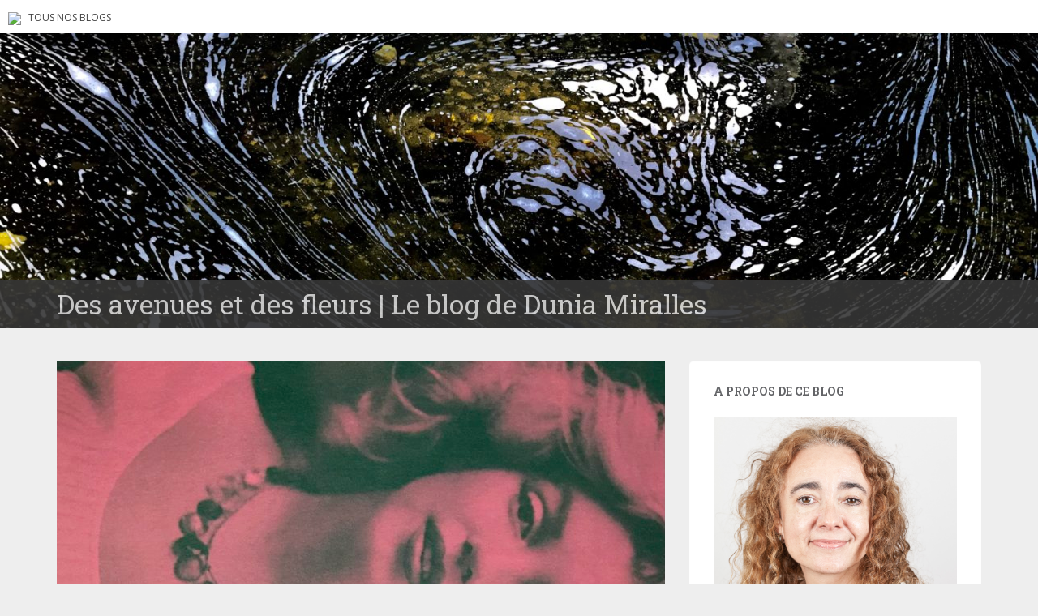

--- FILE ---
content_type: text/html; charset=UTF-8
request_url: https://blogs.letemps.ch/dunia-miralles/2023/02/28/marilyn-monroe-une-sensibilite-et-une-intelligence-innees/
body_size: 17570
content:
<!doctype html>
	<!--[if !IE]>
	<html class="no-js non-ie" lang="fr-FR" prefix="og: http://ogp.me/ns# article: http://ogp.me/ns/article#"> <![endif]-->
	<!--[if IE 7 ]>
	<html class="no-js ie7" lang="fr-FR" prefix="og: http://ogp.me/ns# article: http://ogp.me/ns/article#"> <![endif]-->
	<!--[if IE 8 ]>
	<html class="no-js ie8" lang="fr-FR" prefix="og: http://ogp.me/ns# article: http://ogp.me/ns/article#"> <![endif]-->
	<!--[if IE 9 ]>
	<html class="no-js ie9" lang="fr-FR" prefix="og: http://ogp.me/ns# article: http://ogp.me/ns/article#"> <![endif]-->
	<!--[if gt IE 9]><!-->
<html class="no-js" lang="fr-FR" prefix="og: http://ogp.me/ns# article: http://ogp.me/ns/article#"> <!--<![endif]-->
<head>
<meta charset="UTF-8">
<!-- Google Tag Manager -->
<script>(function(w,d,s,l,i){w[l]=w[l]||[];w[l].push({'gtm.start':
new Date().getTime(),event:'gtm.js'});var f=d.getElementsByTagName(s)[0],
j=d.createElement(s),dl=l!='dataLayer'?'&l='+l:'';j.async=true;j.src=
'https://www.googletagmanager.com/gtm.js?id='+i+dl;f.parentNode.insertBefore(j,f);
})(window,document,'script','dataLayer','GTM-TQ2B8Q');</script>
<!-- End Google Tag Manager -->

<meta http-equiv="X-UA-Compatible" content="IE=edge,chrome=1">
<meta name="viewport" content="width=device-width, initial-scale=1">
<link rel="profile" href="https://gmpg.org/xfn/11">
<link rel="pingback" href="https://blogs.letemps.ch/dunia-miralles/xmlrpc.php">

<!-- favicon -->

<link rel="shortcut icon" href="/wp-content/custom/img/favicon.ico"/>

<title>Marilyn Monroe : une sensibilité et une intelligence innées &#8211; Des avenues et des fleurs</title>
<meta name='robots' content='max-image-preview:large' />
<link rel='dns-prefetch' href='//www.google.com' />
<link rel='dns-prefetch' href='//secure.gravatar.com' />
<link rel='dns-prefetch' href='//fonts.googleapis.com' />
<link rel='dns-prefetch' href='//s.w.org' />
<link rel='dns-prefetch' href='//v0.wordpress.com' />
<link rel="alternate" type="application/rss+xml" title="Des avenues et des fleurs &raquo; Flux" href="https://blogs.letemps.ch/dunia-miralles/feed/" />
<link rel="alternate" type="application/rss+xml" title="Des avenues et des fleurs &raquo; Flux des commentaires" href="https://blogs.letemps.ch/dunia-miralles/comments/feed/" />
<link rel="alternate" type="application/rss+xml" title="Des avenues et des fleurs &raquo; Marilyn Monroe : une sensibilité et une intelligence innées Flux des commentaires" href="https://blogs.letemps.ch/dunia-miralles/2023/02/28/marilyn-monroe-une-sensibilite-et-une-intelligence-innees/feed/" />
		<script type="text/javascript">
			window._wpemojiSettings = {"baseUrl":"https:\/\/s.w.org\/images\/core\/emoji\/13.1.0\/72x72\/","ext":".png","svgUrl":"https:\/\/s.w.org\/images\/core\/emoji\/13.1.0\/svg\/","svgExt":".svg","source":{"concatemoji":"https:\/\/blogs.letemps.ch\/dunia-miralles\/wp-includes\/js\/wp-emoji-release.min.js?ver=5.8.2"}};
			!function(e,a,t){var n,r,o,i=a.createElement("canvas"),p=i.getContext&&i.getContext("2d");function s(e,t){var a=String.fromCharCode;p.clearRect(0,0,i.width,i.height),p.fillText(a.apply(this,e),0,0);e=i.toDataURL();return p.clearRect(0,0,i.width,i.height),p.fillText(a.apply(this,t),0,0),e===i.toDataURL()}function c(e){var t=a.createElement("script");t.src=e,t.defer=t.type="text/javascript",a.getElementsByTagName("head")[0].appendChild(t)}for(o=Array("flag","emoji"),t.supports={everything:!0,everythingExceptFlag:!0},r=0;r<o.length;r++)t.supports[o[r]]=function(e){if(!p||!p.fillText)return!1;switch(p.textBaseline="top",p.font="600 32px Arial",e){case"flag":return s([127987,65039,8205,9895,65039],[127987,65039,8203,9895,65039])?!1:!s([55356,56826,55356,56819],[55356,56826,8203,55356,56819])&&!s([55356,57332,56128,56423,56128,56418,56128,56421,56128,56430,56128,56423,56128,56447],[55356,57332,8203,56128,56423,8203,56128,56418,8203,56128,56421,8203,56128,56430,8203,56128,56423,8203,56128,56447]);case"emoji":return!s([10084,65039,8205,55357,56613],[10084,65039,8203,55357,56613])}return!1}(o[r]),t.supports.everything=t.supports.everything&&t.supports[o[r]],"flag"!==o[r]&&(t.supports.everythingExceptFlag=t.supports.everythingExceptFlag&&t.supports[o[r]]);t.supports.everythingExceptFlag=t.supports.everythingExceptFlag&&!t.supports.flag,t.DOMReady=!1,t.readyCallback=function(){t.DOMReady=!0},t.supports.everything||(n=function(){t.readyCallback()},a.addEventListener?(a.addEventListener("DOMContentLoaded",n,!1),e.addEventListener("load",n,!1)):(e.attachEvent("onload",n),a.attachEvent("onreadystatechange",function(){"complete"===a.readyState&&t.readyCallback()})),(n=t.source||{}).concatemoji?c(n.concatemoji):n.wpemoji&&n.twemoji&&(c(n.twemoji),c(n.wpemoji)))}(window,document,window._wpemojiSettings);
		</script>
		<style type="text/css">
img.wp-smiley,
img.emoji {
	display: inline !important;
	border: none !important;
	box-shadow: none !important;
	height: 1em !important;
	width: 1em !important;
	margin: 0 .07em !important;
	vertical-align: -0.1em !important;
	background: none !important;
	padding: 0 !important;
}
</style>
	<link rel='stylesheet' id='wp-block-library-css'  href='https://blogs.letemps.ch/dunia-miralles/wp-includes/css/dist/block-library/style.min.css?ver=5.8.2' type='text/css' media='all' />
<style id='wp-block-library-inline-css' type='text/css'>
.has-text-align-justify{text-align:justify;}
</style>
<link rel='stylesheet' id='mediaelement-css'  href='https://blogs.letemps.ch/dunia-miralles/wp-includes/js/mediaelement/mediaelementplayer-legacy.min.css?ver=4.2.16' type='text/css' media='all' />
<link rel='stylesheet' id='wp-mediaelement-css'  href='https://blogs.letemps.ch/dunia-miralles/wp-includes/js/mediaelement/wp-mediaelement.min.css?ver=5.8.2' type='text/css' media='all' />
<link rel='stylesheet' id='mashsb-styles-css'  href='https://blogs.letemps.ch/dunia-miralles/wp-content/plugins/mashsharer/assets/css/mashsb.min.css?ver=3.8.7' type='text/css' media='all' />
<style id='mashsb-styles-inline-css' type='text/css'>
.mashsb-count {color:#cccccc;}@media only screen and (min-width:568px){.mashsb-buttons a {min-width: 177px;}}
</style>
<link rel='stylesheet' id='wpemfb-lightbox-css'  href='https://blogs.letemps.ch/dunia-miralles/wp-content/plugins/wp-embed-facebook/templates/lightbox/css/lightbox.css?ver=3.0.10' type='text/css' media='all' />
<link rel='stylesheet' id='ppress-frontend-css'  href='https://blogs.letemps.ch/dunia-miralles/wp-content/plugins/wp-user-avatar/assets/css/frontend.min.css?ver=4.6.0' type='text/css' media='all' />
<link rel='stylesheet' id='ppress-flatpickr-css'  href='https://blogs.letemps.ch/dunia-miralles/wp-content/plugins/wp-user-avatar/assets/flatpickr/flatpickr.min.css?ver=4.6.0' type='text/css' media='all' />
<link rel='stylesheet' id='ppress-select2-css'  href='https://blogs.letemps.ch/dunia-miralles/wp-content/plugins/wp-user-avatar/assets/select2/select2.min.css?ver=5.8.2' type='text/css' media='all' />
<link rel='stylesheet' id='mashnet-styles-css'  href='https://blogs.letemps.ch/dunia-miralles/wp-content/plugins/mashshare-networks/assets/css/mashnet.min.css?ver=2.4.6' type='text/css' media='all' />
<link rel='stylesheet' id='sparkling-bootstrap-css'  href='https://blogs.letemps.ch/dunia-miralles/wp-content/themes/blogs-letemps/inc/css/bootstrap.min.css?ver=5.8.2' type='text/css' media='all' />
<link rel='stylesheet' id='sparkling-icons-css'  href='https://blogs.letemps.ch/dunia-miralles/wp-content/themes/blogs-letemps/inc/css/font-awesome.min.css?ver=5.8.2' type='text/css' media='all' />
<link crossorigin="anonymous" rel='stylesheet' id='sparkling-fonts-css'  href='//fonts.googleapis.com/css?family=Open+Sans%3A400italic%2C400%2C600%2C700%7CRoboto+Slab%3A400%2C300%2C700&#038;ver=5.8.2' type='text/css' media='all' />
<link rel='stylesheet' id='sparkling-style-css'  href='https://blogs.letemps.ch/dunia-miralles/wp-content/themes/blogs-letemps/style.css?ver=5.8.2' type='text/css' media='all' />
<link rel='stylesheet' id='jetpack_css-css'  href='https://blogs.letemps.ch/dunia-miralles/wp-content/plugins/jetpack/css/jetpack.css?ver=10.4' type='text/css' media='all' />
<script type='text/javascript' src='https://blogs.letemps.ch/dunia-miralles/wp-includes/js/jquery/jquery.min.js?ver=3.6.0' id='jquery-core-js'></script>
<script type='text/javascript' src='https://blogs.letemps.ch/dunia-miralles/wp-includes/js/jquery/jquery-migrate.min.js?ver=3.3.2' id='jquery-migrate-js'></script>
<script type='text/javascript' id='mashsb-js-extra'>
/* <![CDATA[ */
var mashsb = {"shares":"0","round_shares":"","animate_shares":"0","dynamic_buttons":"0","share_url":"https:\/\/blogs.letemps.ch\/dunia-miralles\/2023\/02\/28\/marilyn-monroe-une-sensibilite-et-une-intelligence-innees\/","title":"Marilyn+Monroe+%3A+une+sensibilit%C3%A9+et+une+intelligence+inn%C3%A9es","image":"https:\/\/blogs.letemps.ch\/dunia-miralles\/wp-content\/uploads\/sites\/221\/2023\/02\/Marilyn_Monroe_Dunia_Miralles3.jpg","desc":"Pour la d\u00e9couvrir\u00a0: \u00a03 livres hors du tapage Netflix\r\nAi-je vu le film Blonde ? Non. Je fais partie des extraterrestres qui n\u2019ont pas Netflix. Ai-je envie de le voir ? Non. Le film est tir\u00e9 \u2026","hashtag":"","subscribe":"content","subscribe_url":"","activestatus":"1","singular":"1","twitter_popup":"1","refresh":"0","nonce":"65e795eaa7","postid":"2031","servertime":"1768766686","ajaxurl":"https:\/\/blogs.letemps.ch\/dunia-miralles\/wp-admin\/admin-ajax.php"};
/* ]]> */
</script>
<script type='text/javascript' src='https://blogs.letemps.ch/dunia-miralles/wp-content/plugins/mashsharer/assets/js/mashsb.min.js?ver=3.8.7' id='mashsb-js'></script>
<script type='text/javascript' src='https://blogs.letemps.ch/dunia-miralles/wp-content/plugins/wp-embed-facebook/templates/lightbox/js/lightbox.min.js?ver=3.0.10' id='wpemfb-lightbox-js'></script>
<script type='text/javascript' id='wpemfb-fbjs-js-extra'>
/* <![CDATA[ */
var WEF = {"local":"fr_FR","version":"v2.11","fb_id":""};
/* ]]> */
</script>
<script type='text/javascript' src='https://blogs.letemps.ch/dunia-miralles/wp-content/plugins/wp-embed-facebook/inc/js/fb.min.js?ver=3.0.10' id='wpemfb-fbjs-js'></script>
<script type='text/javascript' src='https://blogs.letemps.ch/dunia-miralles/wp-content/plugins/wp-user-avatar/assets/flatpickr/flatpickr.min.js?ver=4.6.0' id='ppress-flatpickr-js'></script>
<script type='text/javascript' src='https://blogs.letemps.ch/dunia-miralles/wp-content/plugins/wp-user-avatar/assets/select2/select2.min.js?ver=4.6.0' id='ppress-select2-js'></script>
<script type='text/javascript' id='mashnet-js-extra'>
/* <![CDATA[ */
var mashnet = {"body":"","subject":"","pinterest_select":"0"};
/* ]]> */
</script>
<script type='text/javascript' src='https://blogs.letemps.ch/dunia-miralles/wp-content/plugins/mashshare-networks/assets/js/mashnet.min.js?ver=2.4.6' id='mashnet-js'></script>
<script type='text/javascript' src='https://blogs.letemps.ch/dunia-miralles/wp-content/themes/blogs-letemps/inc/js/modernizr.min.js?ver=5.8.2' id='sparkling-modernizr-js'></script>
<script type='text/javascript' src='https://blogs.letemps.ch/dunia-miralles/wp-content/themes/blogs-letemps/inc/js/bootstrap.min.js?ver=5.8.2' id='sparkling-bootstrapjs-js'></script>
<script type='text/javascript' src='https://blogs.letemps.ch/dunia-miralles/wp-content/themes/blogs-letemps/inc/js/functions.min.js?ver=5.8.2' id='sparkling-functions-js'></script>
<link rel="https://api.w.org/" href="https://blogs.letemps.ch/dunia-miralles/wp-json/" /><link rel="alternate" type="application/json" href="https://blogs.letemps.ch/dunia-miralles/wp-json/wp/v2/posts/2031" /><link rel="EditURI" type="application/rsd+xml" title="RSD" href="https://blogs.letemps.ch/dunia-miralles/xmlrpc.php?rsd" />
<link rel="wlwmanifest" type="application/wlwmanifest+xml" href="https://blogs.letemps.ch/dunia-miralles/wp-includes/wlwmanifest.xml" /> 
<meta name="generator" content="WordPress 5.8.2" />
<link rel="canonical" href="https://blogs.letemps.ch/dunia-miralles/2023/02/28/marilyn-monroe-une-sensibilite-et-une-intelligence-innees/" />
<link rel='shortlink' href='https://wp.me/padpEP-wL' />
<link rel="alternate" type="application/json+oembed" href="https://blogs.letemps.ch/dunia-miralles/wp-json/oembed/1.0/embed?url=https%3A%2F%2Fblogs.letemps.ch%2Fdunia-miralles%2F2023%2F02%2F28%2Fmarilyn-monroe-une-sensibilite-et-une-intelligence-innees%2F" />
<link rel="alternate" type="text/xml+oembed" href="https://blogs.letemps.ch/dunia-miralles/wp-json/oembed/1.0/embed?url=https%3A%2F%2Fblogs.letemps.ch%2Fdunia-miralles%2F2023%2F02%2F28%2Fmarilyn-monroe-une-sensibilite-et-une-intelligence-innees%2F&#038;format=xml" />
<script type="application/ld+json">{"@context":"http:\/\/schema.org","@type":"NewsArticle","mainEntityOfPage":{"@type":"WebPage","@id":"https:\/\/blogs.letemps.ch\/dunia-miralles\/?p=2031"},"author":{"@type":"Person","name":"Dunia Miralles"},"articleSection":"Blog","keywords":["arthur miller","ben hecht","bernard comment","blonde","confession inachev\u00e9e","dunia miralles","edith sitwell","editions du seuil","editions seghers","enfance","f\u00e9minisme","femme","fragments","hedy lamarr","hollywood","intimit\u00e9","jayne mansfield","joyce carol oates","le livre de poche","lecture","lee strasberg","litt\u00e9rature","livre","los angeles","marilyn monroe","mort","norma jeane mortenson","norman rosten","ombre et lumi\u00e8re","pavillons poche","po\u00e8me","po\u00e9sie","po\u00e9sie xxe si\u00e8cle","po\u00e8te","po\u00e9tesse","robert laffont","sam show","souffrance","stock","trag\u00e9die"],"headline":"Marilyn Monroe : une sensibilit\u00e9 et une intelligence inn\u00e9es","url":"https:\/\/blogs.letemps.ch\/dunia-miralles\/2023\/02\/28\/marilyn-monroe-une-sensibilite-et-une-intelligence-innees\/","image":{"@type":"ImageObject","url":"https:\/\/blogs.letemps.ch\/dunia-miralles\/wp-content\/uploads\/sites\/221\/2023\/02\/Marilyn_Monroe_Dunia_Miralles3-150x150.jpg","width":150,"height":150},"thumbnailUrl":"https:\/\/blogs.letemps.ch\/dunia-miralles\/wp-content\/uploads\/sites\/221\/2023\/02\/Marilyn_Monroe_Dunia_Miralles3-150x150.jpg","dateCreated":"2023-02-28T07:15:47Z","datePublished":"2023-02-28T07:15:47Z","dateModified":"2023-02-28T07:15:47Z","publisher":{"@type":"Organization","name":"Le Temps","logo":{"@type":"ImageObject","url":"https:\/\/assets.letemps.ch\/themes\/custom\/letemps\/logo-amp.png","width":324,"height":60}}}</script><meta property="og:title" name="og:title" content="Marilyn Monroe : une sensibilité et une intelligence innées" />
<meta property="og:type" name="og:type" content="article" />
<meta property="og:image" name="og:image" content="https://blogs.letemps.ch/dunia-miralles/wp-content/uploads/sites/221/2023/02/Marilyn_Monroe_Dunia_Miralles3.jpg" />
<meta property="og:url" name="og:url" content="https://blogs.letemps.ch/dunia-miralles/2023/02/28/marilyn-monroe-une-sensibilite-et-une-intelligence-innees/" />
<meta property="og:description" name="og:description" content="Pour la découvrir :  3 livres hors du tapage Netflix Ai-je vu le film Blonde ? Non. Je fais partie des extraterrestres qui n’ont pas Netflix. Ai-je envie de le voir ? Non. Le film est tiré du roman éponyme de l’immense écrivaine Joyce Carol Oates qui précise au début de son ouvrage : « Blonde [...]" />
<meta property="og:locale" name="og:locale" content="fr_FR" />
<meta property="og:site_name" name="og:site_name" content="Des avenues et des fleurs" />
<meta property="twitter:card" name="twitter:card" content="summary_large_image" />
<meta property="twitter:creator" name="twitter:creator" content="@DuniaMiralles" />
<meta property="article:tag" name="article:tag" content="Arthur Miller" />
<meta property="article:tag" name="article:tag" content="Ben Hecht" />
<meta property="article:tag" name="article:tag" content="Bernard Comment" />
<meta property="article:tag" name="article:tag" content="Blonde" />
<meta property="article:tag" name="article:tag" content="Confession inachevée" />
<meta property="article:tag" name="article:tag" content="Dunia Miralles" />
<meta property="article:tag" name="article:tag" content="Edith Sitwell" />
<meta property="article:tag" name="article:tag" content="Editions du Seuil" />
<meta property="article:tag" name="article:tag" content="Editions Seghers" />
<meta property="article:tag" name="article:tag" content="enfance" />
<meta property="article:tag" name="article:tag" content="féminisme" />
<meta property="article:tag" name="article:tag" content="femme" />
<meta property="article:tag" name="article:tag" content="fragments" />
<meta property="article:tag" name="article:tag" content="Hedy Lamarr" />
<meta property="article:tag" name="article:tag" content="Hollywood" />
<meta property="article:tag" name="article:tag" content="intimité" />
<meta property="article:tag" name="article:tag" content="Jayne Mansfield" />
<meta property="article:tag" name="article:tag" content="Joyce Carol Oates" />
<meta property="article:tag" name="article:tag" content="Le Livre de Poche" />
<meta property="article:tag" name="article:tag" content="lecture" />
<meta property="article:tag" name="article:tag" content="Lee Strasberg" />
<meta property="article:tag" name="article:tag" content="littérature" />
<meta property="article:tag" name="article:tag" content="livre" />
<meta property="article:tag" name="article:tag" content="Los Angeles" />
<meta property="article:tag" name="article:tag" content="Marilyn Monroe" />
<meta property="article:tag" name="article:tag" content="mort" />
<meta property="article:tag" name="article:tag" content="Norma Jeane Mortenson" />
<meta property="article:tag" name="article:tag" content="Norman Rosten" />
<meta property="article:tag" name="article:tag" content="Ombre et lumière" />
<meta property="article:tag" name="article:tag" content="Pavillons Poche" />
<meta property="article:tag" name="article:tag" content="poème" />
<meta property="article:tag" name="article:tag" content="poésie" />
<meta property="article:tag" name="article:tag" content="poésie XXe siècle" />
<meta property="article:tag" name="article:tag" content="poète" />
<meta property="article:tag" name="article:tag" content="poétesse" />
<meta property="article:tag" name="article:tag" content="Robert Laffont" />
<meta property="article:tag" name="article:tag" content="Sam Show" />
<meta property="article:tag" name="article:tag" content="Souffrance" />
<meta property="article:tag" name="article:tag" content="Stock" />
<meta property="article:tag" name="article:tag" content="tragédie" />
<meta property="article:section" name="article:section" content="Amitié" />
<meta property="article:published_time" name="article:published_time" content="2023-02-28T08:15:47+01:00" />
<meta property="article:modified_time" name="article:modified_time" content="2023-02-28T09:47:54+01:00" />
<meta property="article:author" name="article:author" content="https://blogs.letemps.ch/dunia-miralles/author/dunia-miralles/" />
<meta property="article:author" name="article:author" content="https://www.facebook.com/Dunia-Miralles-littrature-et-autres-arts-323095654396124/" />
<!-- Analytics by WP Statistics v13.2.16 - https://wp-statistics.com/ -->
<script>
            var WP_Statistics_http = new XMLHttpRequest();
        WP_Statistics_http.open("GET", "https://blogs.letemps.ch/dunia-miralles/wp-json/wp-statistics/v2/hit?wp_statistics_hit_rest=yes&track_all=1&current_page_type=post&current_page_id=2031&search_query&page_uri=LzIwMjMvMDIvMjgvbWFyaWx5bi1tb25yb2UtdW5lLXNlbnNpYmlsaXRlLWV0LXVuZS1pbnRlbGxpZ2VuY2UtaW5uZWVzLw=" + "&referred=" + encodeURIComponent(document.referrer) + "&_=" + Date.now(), true);
        WP_Statistics_http.setRequestHeader("Content-Type", "application/json;charset=UTF-8");
        WP_Statistics_http.send(null);
        </script><style type='text/css'>img#wpstats{display:none}</style>
		<style type="text/css"></style><link rel="amphtml" href="https://blogs.letemps.ch/dunia-miralles/2023/02/28/marilyn-monroe-une-sensibilite-et-une-intelligence-innees/amp/"><style id="sccss"></style>    
<link rel='stylesheet' id='custom-css'  href='/wp-content/themes/blogs-letemps/custom.css' type='text/css' media='all' />
<script async src="//platform.twitter.com/widgets.js" charset="utf-8"></script>    
</head>

<body data-rsssl=1 class="post-template-default single single-post postid-2031 single-format-standard">
<!-- Google Tag Manager (noscript) -->
<noscript><iframe src="https://www.googletagmanager.com/ns.html?id=GTM-TQ2B8Q" height="0" width="0" style="display:none;visibility:hidden"></iframe></noscript>
<!-- End Google Tag Manager (noscript) -->
<div id="page" class="hfeed site">
    
    <style>
    .home .home-link {
        display: none;
    }
    
    .single .home-link {
        display: inline-block;
    }    
    
    .mini-header {
        margin-bottom: 0px;
        padding: 2px 10px;
        background-color:#FFF;
    }

    .mini-header li {
        display: inline-block;
        margin-right: 5px;
    }

    .mini-header img {
        height: 20px;
    }
    
    .mini-header .mini-header-img {
        display: none;
    }

    .mini-header li a {
        color: #444;
        text-decoration: none;
        font-size: 0.8em;
        text-transform: uppercase;
    }

    .mini-header a:hover {
        background-color:#EEE;
    }
    
    .navbar-default .navbar-toggle {
        display: block;
    }

    .nav.navbar-nav {
        display: none;
    }
    
    .navbar-brand {
        height: auto;
        line-height: inherit;
        margin: 0!important;
        padding: 4px 0;
        font-size: 1.1em;
        text-transform: uppercase;
    }
    
    .entry-title {
        margin-bottom: 5px;
        font-size: 18px;
    }
    
    .entry-title a:hover {
        color: #950728;
    }
    
    .entry-meta a {
        margin-bottom: 20px;
        font-size: 10px;
    }  

    

    
    @media only screen and (min-width: 320px) {
        .navbar > .container .navbar-brand  {
            padding: 6px 0;
            font-size: 1.2em;
        } 
    }    
    
    
    @media only screen and (min-width: 350px) {
        .mini-header .mini-header-img {
            display: inline-block;
            
        }
        
 
    }
	@media only screen and (min-width: 100px) and (max-width: 550px) {
        .mini-header  {
            display: inline-block;
			padding-bottom: 3px;
            
        }
        .mini-header-img img{
	        

            width:100px;
            height: 14px;
        }
        .site-name
        {	       
        	margin-top:20px; 
        }
 
    }

    @media only screen and (min-width: 480px) {
        .mini-header {
            padding: 4px 10px;
            padding-bottom: 4px;
        }
              
        
        .navbar > .container .navbar-brand  {
            padding: 6px 0;
            font-size: 1.4em;
        }        
    }    
    

    @media only screen and (min-width: 600px) {
        .entry-title {
            margin-bottom: 5px;
            font-size: 24px;
        }

        .entry-meta a {
            font-size: 12px;
        }  
        
        .mini-header {
            padding: 8px 10px;
            
        }   
        
        .navbar > .container .navbar-brand  {
            padding: 2px 0;
            font-size: 1.8em;
        }  
    }
    
    @media only screen and (min-width: 769px) {
        .entry-title {
            margin-bottom: 20px;
            font-size: 28px;
        }

        .entry-meta a {
            font-size: 14px;
        } 
        
        .navbar > .container .navbar-brand  {
            font-size: 2.2em;
        } 
    }  

    @media only screen and (min-width: 975px) {
        .navbar-default .navbar-toggle {
            display: none;
        }
    }    
</style>

<ul class="mini-header">
    <li class="mini-header-img">
        <a href="https://www.letemps.ch"><img src="https://www.letemps.ch/themes/custom/letemps/logo.svg" /></a>
    </li>
    
    <li><a href="https://www.letemps.ch/blogs">Tous nos blogs</a></li>
</ul>
<header id="masthead" class="site-header" role="banner">
    <nav class="navbar navbar-default" role="navigation">
        <div class="container header">
            <div class="row">
                <div class="site-navigation-inner col-sm-12">
                    <div class="navbar-header">
                        <div class="header-slider">
                            <div id="logo">
                               <a href="https://blogs.letemps.ch/dunia-miralles/" title="Des avenues et des fleurs" rel="home"><img src="https://blogs.letemps.ch/dunia-miralles/wp-content/uploads/sites/221/2018/07/cropped-c485087e34d0-Eaux_pollen.jpg" alt="Des avenues et des fleurs" style="width:100%" /></a>
                            </div><!-- end of #logo -->
                            <div class="site-name">
                                <div class="container">
                                    <div class="row">
                                        <div class="col-sm-12">
                                            <a class="navbar-brand" href="https://blogs.letemps.ch/dunia-miralles/" title="Des avenues et des fleurs" rel="home"><span style="text-transform:none;">Des avenues et des fleurs | Le blog de Dunia Miralles</span></a>
                                        </div>
                                    </div>
                                </div>
                            </div>
                        </div>
                    </div>

                </div>

                              
            </div>

      </div>
    </nav><!-- .site-navigation -->
</header><!-- #masthead -->
	<div id="content" class="site-content">

		<div class="top-section">
								</div>

		<div class="container main-content-area">
			<div class="row">
				<div class="main-content-inner col-sm-12 col-md-8 ">
	<div id="primary" class="content-area">
		<main id="main" class="site-main" role="main">

		
			
<article id="post-2031" class="post-2031 post type-post status-publish format-standard has-post-thumbnail hentry category-amitie category-chair category-corps category-depression category-feminisme category-femme category-perceptions-feminines category-poesie category-relations-amoureuses category-relations-humaines category-sensualite category-sentiments category-solitude category-xxe-siecle tag-arthur-miller tag-ben-hecht tag-bernard-comment tag-blonde tag-confession-inachevee tag-dunia-miralles tag-edith-sitwell tag-editions-du-seuil tag-editions-seghers tag-enfance tag-feminisme tag-femme tag-fragments tag-hedy-lamarr tag-hollywood tag-intimite tag-jayne-mansfield tag-joyce-carol-oates tag-le-livre-de-poche tag-lecture tag-lee-strasberg tag-litterature tag-livre tag-los-angeles tag-marilyn-monroe tag-mort tag-norma-jeane-mortenson tag-norman-rosten tag-ombre-et-lumiere tag-pavillons-poche tag-poeme tag-poesie tag-poesie-xxe-siecle tag-poete tag-poetesse tag-robert-laffont tag-sam-show tag-souffrance tag-stock tag-tragedie">
	<img width="750" height="410" src="https://blogs.letemps.ch/dunia-miralles/wp-content/uploads/sites/221/2023/02/Marilyn_Monroe_Dunia_Miralles3-750x410.jpg" class="single-featured wp-post-image" alt="" />	<div class="post-inner-content">
		<header class="entry-header page-header">

			<h1 class="entry-title ">Marilyn Monroe : une sensibilité et une intelligence innées</h1>

			<div class="entry-meta">
				<span class="posted-on"><i class="fa fa-calendar"></i> <a href="https://blogs.letemps.ch/dunia-miralles/2023/02/28/marilyn-monroe-une-sensibilite-et-une-intelligence-innees/" rel="bookmark"><time class="entry-date published" datetime="2023-02-28T08:15:47+01:00">28 février 2023</time><time class="updated" datetime="2023-02-28T09:47:54+01:00">28 février 2023</time></a></span><span class="byline"> <i class="fa fa-user"></i> <span class="author vcard"><a class="url fn n" href="https://blogs.letemps.ch/dunia-miralles/author/dunia-miralles/">Dunia Miralles</a></span></span>
								<span class="cat-links"><i class="fa fa-folder-open-o"></i>
					 <a href="https://blogs.letemps.ch/dunia-miralles/category/amitie/" rel="category tag">Amitié</a>, <a href="https://blogs.letemps.ch/dunia-miralles/category/corps/chair/" rel="category tag">Chair</a>, <a href="https://blogs.letemps.ch/dunia-miralles/category/corps/" rel="category tag">corps</a>, <a href="https://blogs.letemps.ch/dunia-miralles/category/depression/" rel="category tag">Dépression</a>, <a href="https://blogs.letemps.ch/dunia-miralles/category/feminisme/" rel="category tag">Féminisme</a>, <a href="https://blogs.letemps.ch/dunia-miralles/category/femme/" rel="category tag">Femme</a>, <a href="https://blogs.letemps.ch/dunia-miralles/category/perceptions-feminines/" rel="category tag">Perceptions féminines</a>, <a href="https://blogs.letemps.ch/dunia-miralles/category/poesie/" rel="category tag">poésie</a>, <a href="https://blogs.letemps.ch/dunia-miralles/category/relations-amoureuses/" rel="category tag">Relations amoureuses</a>, <a href="https://blogs.letemps.ch/dunia-miralles/category/relations-humaines/" rel="category tag">Relations humaines</a>, <a href="https://blogs.letemps.ch/dunia-miralles/category/corps/sensualite/" rel="category tag">Sensualité</a>, <a href="https://blogs.letemps.ch/dunia-miralles/category/sentiments/" rel="category tag">Sentiments</a>, <a href="https://blogs.letemps.ch/dunia-miralles/category/solitude/" rel="category tag">Solitude</a>, <a href="https://blogs.letemps.ch/dunia-miralles/category/xxe-siecle/" rel="category tag">XXe siècle</a>				</span>
								
			</div><!-- .entry-meta -->
		</header><!-- .entry-header -->

		<div class="entry-content">
			<div id="fb-root"></div>
<h3>Pour la découvrir :  3 livres hors du tapage Netflix</h3>
<p>Ai-je vu le film <a href="https://fr.wikipedia.org/wiki/Blonde_(film,_2022)"><em>Blonde</em></a> ? Non. Je fais partie des extraterrestres qui n’ont pas Netflix. Ai-je envie de le voir ? Non. Le film est tiré du roman éponyme de l’immense écrivaine <a href="https://fr.wikipedia.org/wiki/Joyce_Carol_Oates">Joyce Carol Oates</a> qui précise au début de son ouvrage : « <em>Blonde</em> est une œuvre de fiction. Si la plupart des personnages de mon livre présentent quelques ressemblances avec les proches et les contemporains de Marilyn, leur description et les événements rapportés sont entièrement le fruit de l&#8217;imagination de l&#8217;auteur. Il faut donc <a href="https://www.livredepoche.com/livre/blonde-9782253152859">lire <em>Blonde</em> comme un roman</a> et non comme une biographie de Marilyn Monroe. »</p>
<p>Pour cette raison, il m’a paru important de donner la parole à Marilyn elle-même que l’on laissait si rarement parler, ou à son meilleur ami, l’écrivain et poète <a href="https://www.babelio.com/auteur/Norman-Rosten/368287">Norman Rosten</a>.</p>
<h3>Hollywood la broyeuse</h3>
<p>Que Marilyn ait été broyée par Hollywood me semble évident. Qu’elle n’ait été qu’un piètre objet dans la machine hollywoodienne me paraît, en revanche, discutable. <a href="https://fr.wikipedia.org/wiki/Jayne_Mansfield">Jayne Mansfield</a>, formatée pour la remplacer, n’eut que des rôles de vulgaire et ravissante idiote. Elle était pourtant pianiste et violoniste classique, parlait cinq langues et avait un QI de 163. Avant de mourir dans un effroyable accident de voiture, Hollywood la transforma en une actrice déchue et pathétique, alcoolique, et bourrée de psychotropes. Quant à la brillante <a href="https://fr.wikipedia.org/wiki/Hedy_Lamarr">Hedy Lamarr</a>, star de la <a href="https://fr.wikipedia.org/wiki/Metro-Goldwyn-Mayer">MGM</a> dans les années 1930-1940 et inventrice peu considérée de notre incontournable Wifi, elle finit enfermée chez elle, terrifiée par le vieillissement et ravagée par les successives chirurgies esthétiques. Hollywood a également détruit quelques hommes. Je me contenterai de n’en citer qu’un seul : <a href="https://fr.wikipedia.org/wiki/River_Phoenix">River Phoenix</a>, dont on parle beaucoup ces jours. La mâchoire de l’industrie du film américain a déchiqueté bon nombre de personnes. Nul besoin d’être femme ou imbécile pour se laisser happer par elle.</p>
<h3>Un corps et un cerveau</h3>
<p>L’essayiste et poétesse britannique <a href="https://fr.wikipedia.org/wiki/Edith_Sitwell">Edith Sitwell</a>, avec qui Marilyn Monroe parlait de poésie, écrivit à son propos « Elle était très calme et avait une sorte d’immense dignité naturelle et elle était extrêmement intelligente. Elle était aussi d’une sensibilité maladive… Au repos son visage était par moments étrangement tragique et prophétique, comme le visage d’un beau fantôme ».</p>
<p>Contrairement à Jayne Mansfield ou à Hedy Lamarr, issues de milieux cultivés et privilégiés, qui auraient peut-être pu échapper au chant des sirènes hollywoodiennes, Marilyn Monroe ne connut, durant son enfance, que les orphelinats et les familles d’accueil qui la traitaient en servante. Consciente de manquer de culture, pour échapper à son destin elle ne possédait que son corps. Un corps que son esprit affuté sut savamment utiliser pour fuir l’ignorance et la pauvreté, même si effleurer les étoiles et laisser son empreinte sur le plus célèbre boulevard de Los Angeles lui coûta cher. Mais rien ne nous indique que sa vie aurait été plus heureuse si elle s’était contentée de rester « à sa place » de « pauvre fille» désargentée fruit d’institutions.</p>
<h3>Marilyn Monroe : <em>Fragments</em></h3>
<p><img class="wp-image-2036 alignleft" src="https://blogs.letemps.ch/dunia-miralles/wp-content/uploads/sites/221/2023/02/Marilyn_Monroe_Dunia_Miralles5-scaled.jpg" alt="" width="255" height="340" srcset="https://blogs.letemps.ch/dunia-miralles/wp-content/uploads/sites/221/2023/02/Marilyn_Monroe_Dunia_Miralles5-scaled.jpg 1921w, https://blogs.letemps.ch/dunia-miralles/wp-content/uploads/sites/221/2023/02/Marilyn_Monroe_Dunia_Miralles5-225x300.jpg 225w, https://blogs.letemps.ch/dunia-miralles/wp-content/uploads/sites/221/2023/02/Marilyn_Monroe_Dunia_Miralles5-768x1023.jpg 768w, https://blogs.letemps.ch/dunia-miralles/wp-content/uploads/sites/221/2023/02/Marilyn_Monroe_Dunia_Miralles5-1153x1536.jpg 1153w, https://blogs.letemps.ch/dunia-miralles/wp-content/uploads/sites/221/2023/02/Marilyn_Monroe_Dunia_Miralles5-1537x2048.jpg 1537w" sizes="(max-width: 255px) 100vw, 255px" />Marilyn Monroe aimait la littérature et la poésie. En 2010, les <a href="https://www.seuil.com/">éditions du Seuil</a>, grâce à l’éditeur et écrivain suisse -jurassien- <a href="https://fr.wikipedia.org/wiki/Bernard_Comment">Bernard Comment</a>, publiait les notes et poèmes inédits que l’actrice avait légués à son professeur de théâtre <a href="https://www.rts.ch/audio-podcast/2023/audio/dunia-miralles-le-baiser-d-anubia-25902690.html?id=25902710">Lee Strasberg</a>. A travers ces écrits pour la première fois dévoilés au public, on découvrait une personne sensible, avide de culture et d’amitiés sincères. Exigeante envers elle-même et travailleuse, les uniques motivations de Norma Jeane Mortenson (son vrai nom) furent de toujours améliorer son jeu de comédienne, de se cultiver et de trouver un équilibre grâce à la psychanalyse. A n’en point douter, elle était une personne très éloignée des rôles d’idiote manipulatrice, vénale et dévoreuse d’hommes qu’on lui prêtait dans les films.</p>
<p>La forme poétique, ou plus largement celle du fragment, lui permit probablement d’exprimer des fulgurances et des sensations ponctuelles. Mais qui voulait vraiment entendre et comprendre cette voix ? Après sa mort, <a href="https://fr.wikipedia.org/wiki/Arthur_Miller">Arthur Miller</a> dira : « Pour survivre, il aurait fallu qu’elle soit plus cynique ou du moins plus proche de la réalité. Au lieu de cela, elle était un poète au coin de la rue essayant de réciter ses vers à une foule qui lui arrache ses vêtements. »</p>
<p><img class="aligncenter wp-image-2038" src="https://blogs.letemps.ch/dunia-miralles/wp-content/uploads/sites/221/2023/02/Marilyn_Monroe_Dunia_Miralles7-scaled.jpg" alt="" width="367" height="182" srcset="https://blogs.letemps.ch/dunia-miralles/wp-content/uploads/sites/221/2023/02/Marilyn_Monroe_Dunia_Miralles7-scaled.jpg 2560w, https://blogs.letemps.ch/dunia-miralles/wp-content/uploads/sites/221/2023/02/Marilyn_Monroe_Dunia_Miralles7-300x149.jpg 300w, https://blogs.letemps.ch/dunia-miralles/wp-content/uploads/sites/221/2023/02/Marilyn_Monroe_Dunia_Miralles7-1024x507.jpg 1024w, https://blogs.letemps.ch/dunia-miralles/wp-content/uploads/sites/221/2023/02/Marilyn_Monroe_Dunia_Miralles7-768x380.jpg 768w, https://blogs.letemps.ch/dunia-miralles/wp-content/uploads/sites/221/2023/02/Marilyn_Monroe_Dunia_Miralles7-1536x761.jpg 1536w, https://blogs.letemps.ch/dunia-miralles/wp-content/uploads/sites/221/2023/02/Marilyn_Monroe_Dunia_Miralles7-2048x1015.jpg 2048w" sizes="(max-width: 367px) 100vw, 367px" /></p>
<h3>Marilyn Monroe : <em>Confession inachevée</em></h3>
<p><img class=" wp-image-2033 alignleft" src="https://blogs.letemps.ch/dunia-miralles/wp-content/uploads/sites/221/2023/02/Marilyn_Monroe_Dunia_Miralles2-scaled.jpg" alt="" width="230" height="307" srcset="https://blogs.letemps.ch/dunia-miralles/wp-content/uploads/sites/221/2023/02/Marilyn_Monroe_Dunia_Miralles2-scaled.jpg 1920w, https://blogs.letemps.ch/dunia-miralles/wp-content/uploads/sites/221/2023/02/Marilyn_Monroe_Dunia_Miralles2-225x300.jpg 225w, https://blogs.letemps.ch/dunia-miralles/wp-content/uploads/sites/221/2023/02/Marilyn_Monroe_Dunia_Miralles2-768x1024.jpg 768w, https://blogs.letemps.ch/dunia-miralles/wp-content/uploads/sites/221/2023/02/Marilyn_Monroe_Dunia_Miralles2-1152x1536.jpg 1152w, https://blogs.letemps.ch/dunia-miralles/wp-content/uploads/sites/221/2023/02/Marilyn_Monroe_Dunia_Miralles2-1536x2048.jpg 1536w" sizes="(max-width: 230px) 100vw, 230px" />En 1954, l’agent de Marilyn demande au célèbre scénariste <a href="https://fr.wikipedia.org/wiki/Ben_Hecht">Ben Hecht</a> d’aider l’actrice à écrire ses mémoires. A 28 ans, elle compte une vingtaine de films à son actif, et elle est déjà plus que lasse des inventions et des potins que les journaux à scandales colportent à son sujet. Elle dicte ses mots, d’une grande liberté et maturité, au dramaturge qui les retranscrit sur le papier. Pour des raisons personnelles, elle ne terminera pas cette autobiographie qui s’achève comme s’achèvera sa vie : abruptement, au moment où elle se rend en <a href="https://fr.wikipedia.org/wiki/Guerre_de_Cor%C3%A9e">Corée</a>, par un froid polaire, pour chanter devant les soldats américains. Toutefois, l’on y apprend le calvaire que fut son enfance, les problèmes psychiatriques de sa mère, le viol subit alors qu’elle n’a que 8 ans, et comment à 12 ans, alors qu’elle n’est encore qu’une fillette innocente, elle s’aperçoit de la puissance évocatrice de son corps. Sans tabous Marilyn dévoile également ses états d’âme; les dessous cauchemardesques de l’usine à rêves; sa volonté acharnée à devenir une actrice contre vents et marées; comment ce fut une femme qui, la première, commença à la transformer physiquement; sa lutte continuelle pour être considérée en tant que talentueuse actrice et non comme un tapageur objet sexuel décérébré.</p>
<p>Ces textes intimes, bouleversants et féministes, ont été publiés pour la première fois aux États-Unis et dans les pays francophones en 1974.</p>
<p><img class="aligncenter wp-image-2040" src="https://blogs.letemps.ch/dunia-miralles/wp-content/uploads/sites/221/2023/02/Marilyn_Monroe_Dunia_Miralles9-scaled.jpg" alt="" width="391" height="522" srcset="https://blogs.letemps.ch/dunia-miralles/wp-content/uploads/sites/221/2023/02/Marilyn_Monroe_Dunia_Miralles9-scaled.jpg 1920w, https://blogs.letemps.ch/dunia-miralles/wp-content/uploads/sites/221/2023/02/Marilyn_Monroe_Dunia_Miralles9-225x300.jpg 225w, https://blogs.letemps.ch/dunia-miralles/wp-content/uploads/sites/221/2023/02/Marilyn_Monroe_Dunia_Miralles9-768x1024.jpg 768w, https://blogs.letemps.ch/dunia-miralles/wp-content/uploads/sites/221/2023/02/Marilyn_Monroe_Dunia_Miralles9-1152x1536.jpg 1152w, https://blogs.letemps.ch/dunia-miralles/wp-content/uploads/sites/221/2023/02/Marilyn_Monroe_Dunia_Miralles9-1536x2048.jpg 1536w" sizes="(max-width: 391px) 100vw, 391px" /></p>
<p>&nbsp;</p>
<h3>Norman Rosten : <em>Marilyn ombre et lumière</em></h3>
<p><img class=" wp-image-2035 alignleft" src="https://blogs.letemps.ch/dunia-miralles/wp-content/uploads/sites/221/2023/02/Marilyn_Monroe_Dunia_Miralles4-scaled.jpg" alt="" width="212" height="283" srcset="https://blogs.letemps.ch/dunia-miralles/wp-content/uploads/sites/221/2023/02/Marilyn_Monroe_Dunia_Miralles4-scaled.jpg 1920w, https://blogs.letemps.ch/dunia-miralles/wp-content/uploads/sites/221/2023/02/Marilyn_Monroe_Dunia_Miralles4-225x300.jpg 225w, https://blogs.letemps.ch/dunia-miralles/wp-content/uploads/sites/221/2023/02/Marilyn_Monroe_Dunia_Miralles4-768x1024.jpg 768w, https://blogs.letemps.ch/dunia-miralles/wp-content/uploads/sites/221/2023/02/Marilyn_Monroe_Dunia_Miralles4-1152x1536.jpg 1152w, https://blogs.letemps.ch/dunia-miralles/wp-content/uploads/sites/221/2023/02/Marilyn_Monroe_Dunia_Miralles4-1536x2048.jpg 1536w" sizes="(max-width: 212px) 100vw, 212px" />De 1955 et jusqu’au jour de sa mort, le poète et écrivain Norman Rosten et son épouse Hedda furent les plus proches amis de Marilyn. C’est à lui qu’elle donnait à lire ses textes.</p>
<p>« Elle me tendait souvent un bout de papier avec quelques mots dessus et demandait :</p>
<p>&#8211; Penses-tu que c&#8217;est de la poésie ? Garde-le, tu me diras.</p>
<p>Ou bien elle m&#8217;envoyait par la poste une feuille griffonnée, demandant ce que j&#8217;en pensais. Je l&#8217;encourageais toujours.</p>
<p>Elle aimait la poésie. Elle comprenait, avec l&#8217;instinct d&#8217;un poète, que la poésie menait au cœur des choses. »</p>
<p>Avec amitié et tendresse, Norman Rosten raconte la Marilyn qu’il connut. Ses hauts, ses bas, ses déconvenues avec le psychiatre qui la suivait, et son plongeon final. Il ne se remettra jamais vraiment de la brutale disparition de son amie. De n’avoir pas compris son appel à l’aide, alors qu’elle et lui, que les tendances suicidaires habitaient aussi, s’étaient promis de s’aider mutuellement si l’un d’eux se sentait sur le point de passer à l’acte.</p>
<p>Les trois livres contiennent de nombreuses photographies de la star.</p>
<p><img class="aligncenter wp-image-2039" src="https://blogs.letemps.ch/dunia-miralles/wp-content/uploads/sites/221/2023/02/Marilyn_Monroe_Dunia_Miralles8-scaled.jpg" alt="" width="369" height="491" srcset="https://blogs.letemps.ch/dunia-miralles/wp-content/uploads/sites/221/2023/02/Marilyn_Monroe_Dunia_Miralles8-scaled.jpg 1921w, https://blogs.letemps.ch/dunia-miralles/wp-content/uploads/sites/221/2023/02/Marilyn_Monroe_Dunia_Miralles8-225x300.jpg 225w, https://blogs.letemps.ch/dunia-miralles/wp-content/uploads/sites/221/2023/02/Marilyn_Monroe_Dunia_Miralles8-768x1023.jpg 768w, https://blogs.letemps.ch/dunia-miralles/wp-content/uploads/sites/221/2023/02/Marilyn_Monroe_Dunia_Miralles8-1153x1536.jpg 1153w, https://blogs.letemps.ch/dunia-miralles/wp-content/uploads/sites/221/2023/02/Marilyn_Monroe_Dunia_Miralles8-1537x2048.jpg 1537w" sizes="(max-width: 369px) 100vw, 369px" /></p>
<p>&nbsp;</p>
<p><span style="font-size: 8pt;color: #993300">Sources :</span></p>
<p><span style="font-size: 8pt;color: #993300"><em>&#8211; Fragments, </em>Marilyn Monroe, Points, 2012.</span></p>
<p><span style="font-size: 8pt;color: #993300">&#8211; <em>Confession inachevée,</em> Marilyn Monroe, Pavillon Poche, Robert Laffont, 2022.</span></p>
<p><span style="font-size: 8pt;color: #993300">&#8211; <em>Marilyn ombre et lumière</em>, Norman Rosten, Éditions Seghers, 2022. La couverture du livre illustre cet article. Il s’agit du détail d’une photographie     réalisée par Sam Shaw en 1957.</span></p>
<p><span style="font-size: 8pt;color: #993300">&#8211; <em>Blonde,</em> Joyce Carol Oates, Stock, Le Livre de Poche, 2000.</span></p>
<p><span style="font-size: 8pt;color: #993300">&#8211; Wikipédia</span></p>
<aside class="mashsb-container mashsb-main mashsb-stretched"><div class="mashsb-box"><div class="mashsb-buttons"><a class="mashicon-facebook mash-large mash-center mashsb-noshadow" href="https://www.facebook.com/sharer.php?u=https%3A%2F%2Fblogs.letemps.ch%2Fdunia-miralles%2F2023%2F02%2F28%2Fmarilyn-monroe-une-sensibilite-et-une-intelligence-innees%2F" target="_top" rel="nofollow"><span class="icon"></span><span class="text">Facebook</span></a><a class="mashicon-twitter mash-large mash-center mashsb-noshadow" href="https://twitter.com/intent/tweet?text=Marilyn%20Monroe%20%3A%20une%20sensibilit%C3%A9%20et%20une%20intelligence%20inn%C3%A9es&amp;url=https://blogs.letemps.ch/dunia-miralles/2023/02/28/marilyn-monroe-une-sensibilite-et-une-intelligence-innees/" target="_top" rel="nofollow"><span class="icon"></span><span class="text">Twitter</span></a><div class="onoffswitch2 mash-large mashsb-noshadow" style="display:none"></div></div>
            </div>
                <div style="clear:both"></div><div class="mashsb-toggle-container"></div></aside>
            <!-- Share buttons by mashshare.net - Version: 3.8.7-->					</div><!-- .entry-content -->

		<footer class="entry-meta">

	    		      <!-- tags -->
	      <div class="tagcloud">

	          <a href="https://blogs.letemps.ch/dunia-miralles/tag/arthur-miller/">Arthur Miller</a> <a href="https://blogs.letemps.ch/dunia-miralles/tag/ben-hecht/">Ben Hecht</a> <a href="https://blogs.letemps.ch/dunia-miralles/tag/bernard-comment/">Bernard Comment</a> <a href="https://blogs.letemps.ch/dunia-miralles/tag/blonde/">Blonde</a> <a href="https://blogs.letemps.ch/dunia-miralles/tag/confession-inachevee/">Confession inachevée</a> <a href="https://blogs.letemps.ch/dunia-miralles/tag/dunia-miralles/">Dunia Miralles</a> <a href="https://blogs.letemps.ch/dunia-miralles/tag/edith-sitwell/">Edith Sitwell</a> <a href="https://blogs.letemps.ch/dunia-miralles/tag/editions-du-seuil/">Editions du Seuil</a> <a href="https://blogs.letemps.ch/dunia-miralles/tag/editions-seghers/">Editions Seghers</a> <a href="https://blogs.letemps.ch/dunia-miralles/tag/enfance/">enfance</a> <a href="https://blogs.letemps.ch/dunia-miralles/tag/feminisme/">féminisme</a> <a href="https://blogs.letemps.ch/dunia-miralles/tag/femme/">femme</a> <a href="https://blogs.letemps.ch/dunia-miralles/tag/fragments/">fragments</a> <a href="https://blogs.letemps.ch/dunia-miralles/tag/hedy-lamarr/">Hedy Lamarr</a> <a href="https://blogs.letemps.ch/dunia-miralles/tag/hollywood/">Hollywood</a> <a href="https://blogs.letemps.ch/dunia-miralles/tag/intimite/">intimité</a> <a href="https://blogs.letemps.ch/dunia-miralles/tag/jayne-mansfield/">Jayne Mansfield</a> <a href="https://blogs.letemps.ch/dunia-miralles/tag/joyce-carol-oates/">Joyce Carol Oates</a> <a href="https://blogs.letemps.ch/dunia-miralles/tag/le-livre-de-poche/">Le Livre de Poche</a> <a href="https://blogs.letemps.ch/dunia-miralles/tag/lecture/">lecture</a> <a href="https://blogs.letemps.ch/dunia-miralles/tag/lee-strasberg/">Lee Strasberg</a> <a href="https://blogs.letemps.ch/dunia-miralles/tag/litterature/">littérature</a> <a href="https://blogs.letemps.ch/dunia-miralles/tag/livre/">livre</a> <a href="https://blogs.letemps.ch/dunia-miralles/tag/los-angeles/">Los Angeles</a> <a href="https://blogs.letemps.ch/dunia-miralles/tag/marilyn-monroe/">Marilyn Monroe</a> <a href="https://blogs.letemps.ch/dunia-miralles/tag/mort/">mort</a> <a href="https://blogs.letemps.ch/dunia-miralles/tag/norma-jeane-mortenson/">Norma Jeane Mortenson</a> <a href="https://blogs.letemps.ch/dunia-miralles/tag/norman-rosten/">Norman Rosten</a> <a href="https://blogs.letemps.ch/dunia-miralles/tag/ombre-et-lumiere/">Ombre et lumière</a> <a href="https://blogs.letemps.ch/dunia-miralles/tag/pavillons-poche/">Pavillons Poche</a> <a href="https://blogs.letemps.ch/dunia-miralles/tag/poeme/">poème</a> <a href="https://blogs.letemps.ch/dunia-miralles/tag/poesie/">poésie</a> <a href="https://blogs.letemps.ch/dunia-miralles/tag/poesie-xxe-siecle/">poésie XXe siècle</a> <a href="https://blogs.letemps.ch/dunia-miralles/tag/poete/">poète</a> <a href="https://blogs.letemps.ch/dunia-miralles/tag/poetesse/">poétesse</a> <a href="https://blogs.letemps.ch/dunia-miralles/tag/robert-laffont/">Robert Laffont</a> <a href="https://blogs.letemps.ch/dunia-miralles/tag/sam-show/">Sam Show</a> <a href="https://blogs.letemps.ch/dunia-miralles/tag/souffrance/">Souffrance</a> <a href="https://blogs.letemps.ch/dunia-miralles/tag/stock/">Stock</a> <a href="https://blogs.letemps.ch/dunia-miralles/tag/tragedie/">tragédie</a> 
	      </div>
	      <!-- end tags -->
	      
		</footer><!-- .entry-meta -->
	</div>
				<div class="post-inner-content secondary-content-box">
	        <!-- author bio -->
	        <div class="author-bio content-box-inner">

	          <!-- avatar -->
	          <div class="avatar">
	              <img data-del="avatar" src='https://blogs.letemps.ch/dunia-miralles/wp-content/uploads/sites/221/2018/07/fleur-60x60.jpg' class='avatar pp-user-avatar avatar-60 photo ' height='60' width='60'/>	          </div>
	          <!-- end avatar -->

	          <!-- user bio -->
	          <div class="author-bio-content">

	            <h4 class="author-name"><a href="https://blogs.letemps.ch/dunia-miralles/author/dunia-miralles/">Dunia Miralles</a></h4>
	            <p class="author-description">
	                Dunia Miralles est l'auteure de SWISS TRASH, roman culte sur les milieux de la drogue à la fin des années 1980, et d'INERTIE qui a été nominé pour le Prix de l'Académie Romande, le Prix du Roman des Romands et qui a reçu le Prix Bibliomedia 2015. 

Autres livres: MICH-EL-LE une femme d'un autre genre, et FILLE FACILE.

FOLMAGORIES est un recueil de nouvelles fantastiques en hommage à Edgar Allan Poe, Andersen, Baudelaire ou Stephen King.  

ALICANTE, qui surprend par sa poésie en prose mise en musique par Monojoseph, est paru en librairie en avril 2018.

LE BAISER D'ANUBIA est une suite de fragments et d'aphorismes. Des mots qui emmènent le lecteur dans l'esprit d'une personne atteinte du trouble de la personnalité limite (borderline).	            </p>

	          </div>
	          <!-- end author bio -->

	        </div>
	        <!-- end author bio -->
			</div>
</article><!-- #post-## -->

			
<div id="comments" class="comments-area">

	
			<h2 class="comments-title">
			3 réponses à &ldquo;<span>Marilyn Monroe : une sensibilité et une intelligence innées</span>&rdquo;		</h2>

		
		<ol class="comment-list">
					<li id="comment-1432" class="comment even thread-even depth-1">
			<article id="div-comment-1432" class="comment-body">
				<footer class="comment-meta">
					<div class="comment-author vcard">
						<img alt='' src='https://secure.gravatar.com/avatar/bd4136cfe47af23c54decc7fa4bc6879?s=60&#038;d=mm&#038;r=g' srcset='https://secure.gravatar.com/avatar/bd4136cfe47af23c54decc7fa4bc6879?s=120&#038;d=mm&#038;r=g 2x' class='avatar avatar-60 photo' height='60' width='60' />						<b class="fn">martin</b> <span class="says">dit :</span>					</div><!-- .comment-author -->

					<div class="comment-metadata">
						<a href="https://blogs.letemps.ch/dunia-miralles/2023/02/28/marilyn-monroe-une-sensibilite-et-une-intelligence-innees/#comment-1432"><time datetime="2023-02-28T21:11:55+01:00">28 février 2023 à 21 h 11 min</time></a>					</div><!-- .comment-metadata -->

									</footer><!-- .comment-meta -->

				<div class="comment-content">
					<p>Ouais, bon! Marylin n&#8217;est plus qu&#8217;un souvenir. Je préfère ma cardiologue. Simplement être en sa présence est une thérapie, un oubli de toute souffrance psychique. Bref, un bonheur</p>
				</div><!-- .comment-content -->

							</article><!-- .comment-body -->
		</li><!-- #comment-## -->
		<li id="comment-1433" class="comment odd alt thread-odd thread-alt depth-1 parent">
			<article id="div-comment-1433" class="comment-body">
				<footer class="comment-meta">
					<div class="comment-author vcard">
						<img alt='' src='https://secure.gravatar.com/avatar/252aeba55f26fbf1b5790fb906452f9a?s=60&#038;d=mm&#038;r=g' srcset='https://secure.gravatar.com/avatar/252aeba55f26fbf1b5790fb906452f9a?s=120&#038;d=mm&#038;r=g 2x' class='avatar avatar-60 photo' height='60' width='60' />						<b class="fn">Helle</b> <span class="says">dit :</span>					</div><!-- .comment-author -->

					<div class="comment-metadata">
						<a href="https://blogs.letemps.ch/dunia-miralles/2023/02/28/marilyn-monroe-une-sensibilite-et-une-intelligence-innees/#comment-1433"><time datetime="2023-03-03T15:12:31+01:00">3 mars 2023 à 15 h 12 min</time></a>					</div><!-- .comment-metadata -->

									</footer><!-- .comment-meta -->

				<div class="comment-content">
					<p>Bravo pour cet hommage et cette analyse ! Et grand merci de signaler le livre de Norman Rosten que je vais me procurer (les autres que vous mentionnez sont déjà dans ma bibliothèque..)<br />
Belle journée à vous.<br />
Pascal Helle</p>
				</div><!-- .comment-content -->

							</article><!-- .comment-body -->
		<ol class="children">
		<li id="comment-1434" class="comment byuser comment-author-dunia-miralles bypostauthor even depth-2">
			<article id="div-comment-1434" class="comment-body">
				<footer class="comment-meta">
					<div class="comment-author vcard">
						<img data-del="avatar" src='https://blogs.letemps.ch/dunia-miralles/wp-content/uploads/sites/221/2018/07/fleur-60x60.jpg' class='avatar pp-user-avatar avatar-60 photo ' height='60' width='60'/>						<b class="fn"><a href='http://www.dunia-miralles.info' rel='external nofollow ugc' class='url'>Dunia Miralles</a></b> <span class="says">dit :</span>					</div><!-- .comment-author -->

					<div class="comment-metadata">
						<a href="https://blogs.letemps.ch/dunia-miralles/2023/02/28/marilyn-monroe-une-sensibilite-et-une-intelligence-innees/#comment-1434"><time datetime="2023-03-03T19:57:23+01:00">3 mars 2023 à 19 h 57 min</time></a>					</div><!-- .comment-metadata -->

									</footer><!-- .comment-meta -->

				<div class="comment-content">
					<p>Bonne lecture Pascal Helle.<br />
Et merci d&#8217;avoir laissé ces quelques mots.</p>
				</div><!-- .comment-content -->

							</article><!-- .comment-body -->
		</li><!-- #comment-## -->
</ol><!-- .children -->
</li><!-- #comment-## -->
		</ol><!-- .comment-list -->

		
	
			<p class="no-comments">Les commentaires sont clos.</p>
	
	
</div><!-- #comments -->

				<nav class="navigation post-navigation" role="navigation">
		<h1 class="screen-reader-text">Pagination d'article</h1>
		<div class="nav-links">
			<div class="nav-previous"><a href="https://blogs.letemps.ch/dunia-miralles/2023/01/31/un-livre-une-video-et-2-questions-le-baiser-danubia-le-dernier-livre-de-dunia-miralles/" rel="prev"><i class="fa fa-chevron-left"></i> Un livre, une vidéo et 2 questions : « Le baiser d’Anubia » le dernier livre de Dunia Miralles</a></div><div class="nav-next"><a href="https://blogs.letemps.ch/dunia-miralles/2023/03/28/linda-speer-une-poesie-qui-pressentait-metoo/" rel="next">Linda Speer : une poésie qui pressentait #MeToo <i class="fa fa-chevron-right"></i></a></div>		</div><!-- .nav-links -->
	</nav><!-- .navigation -->
	
		
		</main><!-- #main -->
	</div><!-- #primary -->

</div>
	<div id="secondary" class="widget-area col-sm-12 col-md-4" role="complementary">
		<div class="well">
						<aside id="text-1" class="widget widget_text"><h3 class="widget-title">A propos de ce blog</h3>			<div class="textwidget"><center><img src="https://blogs.letemps.ch/wp-content/uploads/2018/07/fleur.jpg" width="100%"/></center><br><b>Dunia Miralles</b>, écrivaine, metteure en scène, performeuse ou parolière, aime varier les expériences littéraires et artistiques, ainsi que les sujets difficiles, en mettant au jour ce qui parfois s’occulte. Auteure de Swiss trash, Fille facile, Inertie -Prix Bibliomedia 2015-, MICH-EL-LE une femme d'un autre genre, et d’ALICANTE un livre musical qui se lit et s'écoute.
<br><br>
>> Son site: <a href="http://www.dunia-miralles.info">www.dunia-miralles.info</a></div>
		</aside><aside id="blog_subscription-2" class="widget widget_blog_subscription jetpack_subscription_widget"><h3 class="widget-title">Abonnez-vous à ce blog par e-mail</h3>
			<form action="#" method="post" accept-charset="utf-8" id="subscribe-blog-blog_subscription-2">
				                    <div id="subscribe-text"><p>Saisissez votre adresse e-mail pour vous abonner à ce blog et recevoir une notification de chaque nouvel article par email.</p>
</div>					<div class="jetpack-subscribe-count">
						<p>
						Rejoignez les 135 autres abonnés						</p>
					</div>
					                    <p id="subscribe-email">
                        <label id="jetpack-subscribe-label"
							class="screen-reader-text"
							for="subscribe-field-blog_subscription-2">
							Adresse e-mail                        </label>
                        <input type="email" name="email" required="required"
                        			                                                value=""
							id="subscribe-field-blog_subscription-2"
                            placeholder="Adresse e-mail"
                        />
                    </p>

					<p id="subscribe-submit"
											>
                        <input type="hidden" name="action" value="subscribe"/>
                        <input type="hidden" name="source" value="https://blogs.letemps.ch/dunia-miralles/2023/02/28/marilyn-monroe-une-sensibilite-et-une-intelligence-innees/"/>
                        <input type="hidden" name="sub-type" value="widget"/>
						<input type="hidden" name="redirect_fragment" value="subscribe-blog-blog_subscription-2"/>
						                        <button type="submit"
	                        	                            class="wp-block-button__link"
                            		                    	                        name="jetpack_subscriptions_widget"
	                    >
	                        Abonnez-vous                        </button>
                    </p>
				            </form>
		
</aside><aside id="block-3" class="widget widget_block widget_recent_entries"><ul class="wp-block-latest-posts__list wp-block-latest-posts"><li><a href="https://blogs.letemps.ch/dunia-miralles/2023/06/28/ecrire-sagesse-ou-delire-ecrire-pour-ne-pas-mourir/">Écrire sagesse ou délire, écrire pour ne pas mourir</a></li>
<li><a href="https://blogs.letemps.ch/dunia-miralles/2023/05/24/le-printemps-saison-bruyante-pour-les-citadins/">Le printemps : bruyante saison pour les citadins</a></li>
<li><a href="https://blogs.letemps.ch/dunia-miralles/2023/04/25/marie-gaulis-sinterdire-doublier/">Marie Gaulis : s’interdire d’oublier</a></li>
<li><a href="https://blogs.letemps.ch/dunia-miralles/2023/03/28/linda-speer-une-poesie-qui-pressentait-metoo/">Linda Speer : une poésie qui pressentait #MeToo</a></li>
<li><a href="https://blogs.letemps.ch/dunia-miralles/2023/02/28/marilyn-monroe-une-sensibilite-et-une-intelligence-innees/">Marilyn Monroe : une sensibilité et une intelligence innées</a></li>
</ul></aside><aside id="block-5" class="widget widget_block widget_archive"><ul class=" wp-block-archives-list wp-block-archives">	<li><a href='https://blogs.letemps.ch/dunia-miralles/2023/06/'>juin 2023</a></li>
	<li><a href='https://blogs.letemps.ch/dunia-miralles/2023/05/'>mai 2023</a></li>
	<li><a href='https://blogs.letemps.ch/dunia-miralles/2023/04/'>avril 2023</a></li>
	<li><a href='https://blogs.letemps.ch/dunia-miralles/2023/03/'>mars 2023</a></li>
	<li><a href='https://blogs.letemps.ch/dunia-miralles/2023/02/'>février 2023</a></li>
	<li><a href='https://blogs.letemps.ch/dunia-miralles/2023/01/'>janvier 2023</a></li>
	<li><a href='https://blogs.letemps.ch/dunia-miralles/2022/12/'>décembre 2022</a></li>
	<li><a href='https://blogs.letemps.ch/dunia-miralles/2022/11/'>novembre 2022</a></li>
	<li><a href='https://blogs.letemps.ch/dunia-miralles/2022/10/'>octobre 2022</a></li>
	<li><a href='https://blogs.letemps.ch/dunia-miralles/2022/09/'>septembre 2022</a></li>
	<li><a href='https://blogs.letemps.ch/dunia-miralles/2022/08/'>août 2022</a></li>
	<li><a href='https://blogs.letemps.ch/dunia-miralles/2022/07/'>juillet 2022</a></li>
	<li><a href='https://blogs.letemps.ch/dunia-miralles/2022/06/'>juin 2022</a></li>
	<li><a href='https://blogs.letemps.ch/dunia-miralles/2022/05/'>mai 2022</a></li>
	<li><a href='https://blogs.letemps.ch/dunia-miralles/2022/04/'>avril 2022</a></li>
	<li><a href='https://blogs.letemps.ch/dunia-miralles/2022/03/'>mars 2022</a></li>
	<li><a href='https://blogs.letemps.ch/dunia-miralles/2022/02/'>février 2022</a></li>
	<li><a href='https://blogs.letemps.ch/dunia-miralles/2022/01/'>janvier 2022</a></li>
	<li><a href='https://blogs.letemps.ch/dunia-miralles/2021/12/'>décembre 2021</a></li>
	<li><a href='https://blogs.letemps.ch/dunia-miralles/2021/11/'>novembre 2021</a></li>
	<li><a href='https://blogs.letemps.ch/dunia-miralles/2021/10/'>octobre 2021</a></li>
	<li><a href='https://blogs.letemps.ch/dunia-miralles/2021/07/'>juillet 2021</a></li>
	<li><a href='https://blogs.letemps.ch/dunia-miralles/2021/06/'>juin 2021</a></li>
	<li><a href='https://blogs.letemps.ch/dunia-miralles/2021/05/'>mai 2021</a></li>
	<li><a href='https://blogs.letemps.ch/dunia-miralles/2021/04/'>avril 2021</a></li>
	<li><a href='https://blogs.letemps.ch/dunia-miralles/2021/03/'>mars 2021</a></li>
	<li><a href='https://blogs.letemps.ch/dunia-miralles/2020/12/'>décembre 2020</a></li>
	<li><a href='https://blogs.letemps.ch/dunia-miralles/2020/11/'>novembre 2020</a></li>
	<li><a href='https://blogs.letemps.ch/dunia-miralles/2020/10/'>octobre 2020</a></li>
	<li><a href='https://blogs.letemps.ch/dunia-miralles/2020/09/'>septembre 2020</a></li>
	<li><a href='https://blogs.letemps.ch/dunia-miralles/2020/07/'>juillet 2020</a></li>
	<li><a href='https://blogs.letemps.ch/dunia-miralles/2020/06/'>juin 2020</a></li>
	<li><a href='https://blogs.letemps.ch/dunia-miralles/2020/05/'>mai 2020</a></li>
	<li><a href='https://blogs.letemps.ch/dunia-miralles/2020/04/'>avril 2020</a></li>
	<li><a href='https://blogs.letemps.ch/dunia-miralles/2020/03/'>mars 2020</a></li>
	<li><a href='https://blogs.letemps.ch/dunia-miralles/2020/02/'>février 2020</a></li>
	<li><a href='https://blogs.letemps.ch/dunia-miralles/2020/01/'>janvier 2020</a></li>
	<li><a href='https://blogs.letemps.ch/dunia-miralles/2019/12/'>décembre 2019</a></li>
	<li><a href='https://blogs.letemps.ch/dunia-miralles/2019/11/'>novembre 2019</a></li>
	<li><a href='https://blogs.letemps.ch/dunia-miralles/2019/10/'>octobre 2019</a></li>
	<li><a href='https://blogs.letemps.ch/dunia-miralles/2019/09/'>septembre 2019</a></li>
	<li><a href='https://blogs.letemps.ch/dunia-miralles/2019/08/'>août 2019</a></li>
	<li><a href='https://blogs.letemps.ch/dunia-miralles/2019/06/'>juin 2019</a></li>
	<li><a href='https://blogs.letemps.ch/dunia-miralles/2019/05/'>mai 2019</a></li>
	<li><a href='https://blogs.letemps.ch/dunia-miralles/2019/04/'>avril 2019</a></li>
	<li><a href='https://blogs.letemps.ch/dunia-miralles/2019/03/'>mars 2019</a></li>
	<li><a href='https://blogs.letemps.ch/dunia-miralles/2019/02/'>février 2019</a></li>
	<li><a href='https://blogs.letemps.ch/dunia-miralles/2019/01/'>janvier 2019</a></li>
	<li><a href='https://blogs.letemps.ch/dunia-miralles/2018/12/'>décembre 2018</a></li>
	<li><a href='https://blogs.letemps.ch/dunia-miralles/2018/11/'>novembre 2018</a></li>
	<li><a href='https://blogs.letemps.ch/dunia-miralles/2018/10/'>octobre 2018</a></li>
	<li><a href='https://blogs.letemps.ch/dunia-miralles/2018/09/'>septembre 2018</a></li>
	<li><a href='https://blogs.letemps.ch/dunia-miralles/2018/08/'>août 2018</a></li>
</ul></aside>		</div>
	</div><!-- #secondary -->
			</div><!-- close .*-inner (main-content or sidebar, depending if sidebar is used) -->
		</div><!-- close .row -->
	</div><!-- close .container -->
</div><!-- close .site-content -->

	<div id="footer-area">
		<div class="container footer-inner">
			<div class="row">
				
				</div>
		</div>
        <style>
    .site-info.container {
        text-align: center;
    }
    #footer-area,
    #colophon {
        border-top: 0px;
        background-color: #950728;
    }

    #footer-area a:hover {
        text-decoration: none;
    }

    #colophon {
        padding: 15px 0px;
    }

    .copyright {
        margin-top: 0px;
        text-align: center;
    }

    #colophon a,
    .copyright {
        color: #FFF;
    }
</style>

<footer id="colophon" class="site-footer" role="contentinfo">
    <div class="site-info container">
        <div class="row">
            <a href="https://www.facebook.com/letemps.ch" target="_blank"><i class="icon-facebook-sign social-icon"></i></a>
            <a href="https://twitter.com/letemps" target="_blank"><i class="icon-twitter-sign  social-icon"></i></a>
            <div class="copyright col-md-12">

                <p><a href="https://www.letemps.ch/opinions/blogs-un-espace-dissonance">Les blogueurs du Temps sont des invités. Leur avis ne représente pas celui de la rédaction. En savoir plus</a></p>

                <p><a href="https://assets.letemps.ch/sites/default/files/charte_des_blogs_le_temps_.pdf" target="_blank">Lire notre charte déontologique</a></p>

                <p>Des avenues et des fleurs © 2026 <a href="https://www.letemps.ch">Le Temps SA</a></p>
            </div>
            </div>
        </div>
    </div>
    <div class="scroll-to-top"><i class="fa fa-angle-up"></i></div><!-- .scroll-to-top -->
</footer>
	</div>
</div><!-- #page -->

	<div style="display:none">
	<div class="grofile-hash-map-6c8cdc08a3437012795cb0930d091a50">
	</div>
	<div class="grofile-hash-map-bd4136cfe47af23c54decc7fa4bc6879">
	</div>
	<div class="grofile-hash-map-252aeba55f26fbf1b5790fb906452f9a">
	</div>
	</div>
<script type='text/javascript' id='ppress-frontend-script-js-extra'>
/* <![CDATA[ */
var pp_ajax_form = {"ajaxurl":"https:\/\/blogs.letemps.ch\/dunia-miralles\/wp-admin\/admin-ajax.php","confirm_delete":"Are you sure?","deleting_text":"Deleting...","deleting_error":"An error occurred. Please try again.","nonce":"9e18afc912","disable_ajax_form":"false","is_checkout":"0","is_checkout_tax_enabled":"0"};
/* ]]> */
</script>
<script type='text/javascript' src='https://blogs.letemps.ch/dunia-miralles/wp-content/plugins/wp-user-avatar/assets/js/frontend.min.js?ver=4.6.0' id='ppress-frontend-script-js'></script>
<script type='text/javascript' id='google-invisible-recaptcha-js-before'>
var renderInvisibleReCaptcha = function() {

    for (var i = 0; i < document.forms.length; ++i) {
        var form = document.forms[i];
        var holder = form.querySelector('.inv-recaptcha-holder');

        if (null === holder) continue;
		holder.innerHTML = '';

         (function(frm){
			var cf7SubmitElm = frm.querySelector('.wpcf7-submit');
            var holderId = grecaptcha.render(holder,{
                'sitekey': '6LcmjU0UAAAAAGx2xZJye4nzmh42oKyuC7qiwYZg', 'size': 'invisible', 'badge' : 'bottomright',
                'callback' : function (recaptchaToken) {
					if((null !== cf7SubmitElm) && (typeof jQuery != 'undefined')){jQuery(frm).submit();grecaptcha.reset(holderId);return;}
					 HTMLFormElement.prototype.submit.call(frm);
                },
                'expired-callback' : function(){grecaptcha.reset(holderId);}
            });

			if(null !== cf7SubmitElm && (typeof jQuery != 'undefined') ){
				jQuery(cf7SubmitElm).off('click').on('click', function(clickEvt){
					clickEvt.preventDefault();
					grecaptcha.execute(holderId);
				});
			}
			else
			{
				frm.onsubmit = function (evt){evt.preventDefault();grecaptcha.execute(holderId);};
			}


        })(form);
    }
};
</script>
<script type='text/javascript' async defer src='https://www.google.com/recaptcha/api.js?onload=renderInvisibleReCaptcha&#038;render=explicit' id='google-invisible-recaptcha-js'></script>
<script type='text/javascript' src='https://secure.gravatar.com/js/gprofiles.js?ver=202603' id='grofiles-cards-js'></script>
<script type='text/javascript' id='wpgroho-js-extra'>
/* <![CDATA[ */
var WPGroHo = {"my_hash":""};
/* ]]> */
</script>
<script type='text/javascript' src='https://blogs.letemps.ch/dunia-miralles/wp-content/plugins/jetpack/modules/wpgroho.js?ver=10.4' id='wpgroho-js'></script>
<script type='text/javascript' src='https://blogs.letemps.ch/dunia-miralles/wp-content/themes/blogs-letemps/inc/js/skip-link-focus-fix.js?ver=20140222' id='sparkling-skip-link-focus-fix-js'></script>
<script type='text/javascript' src='https://blogs.letemps.ch/dunia-miralles/wp-content/plugins/page-links-to/dist/new-tab.js?ver=3.3.6' id='page-links-to-js'></script>
<script type='text/javascript' src='https://blogs.letemps.ch/dunia-miralles/wp-includes/js/wp-embed.min.js?ver=5.8.2' id='wp-embed-js'></script>
<script src='https://stats.wp.com/e-202603.js' defer></script>
<script>
	_stq = window._stq || [];
	_stq.push([ 'view', {v:'ext',j:'1:10.4',blog:'150960255',post:'2031',tz:'1',srv:'blogs.letemps.ch'} ]);
	_stq.push([ 'clickTrackerInit', '150960255', '2031' ]);
</script>


<script async defer src="//platform.instagram.com/en_US/embeds.js"></script>
<script defer src="https://static.cloudflareinsights.com/beacon.min.js/vcd15cbe7772f49c399c6a5babf22c1241717689176015" integrity="sha512-ZpsOmlRQV6y907TI0dKBHq9Md29nnaEIPlkf84rnaERnq6zvWvPUqr2ft8M1aS28oN72PdrCzSjY4U6VaAw1EQ==" data-cf-beacon='{"version":"2024.11.0","token":"cdcabe88b1e347b3825935dbb87891b5","server_timing":{"name":{"cfCacheStatus":true,"cfEdge":true,"cfExtPri":true,"cfL4":true,"cfOrigin":true,"cfSpeedBrain":true},"location_startswith":null}}' crossorigin="anonymous"></script>
</body>
</html>

<!-- Performance optimized by Redis Object Cache. Learn more: https://wprediscache.com -->
